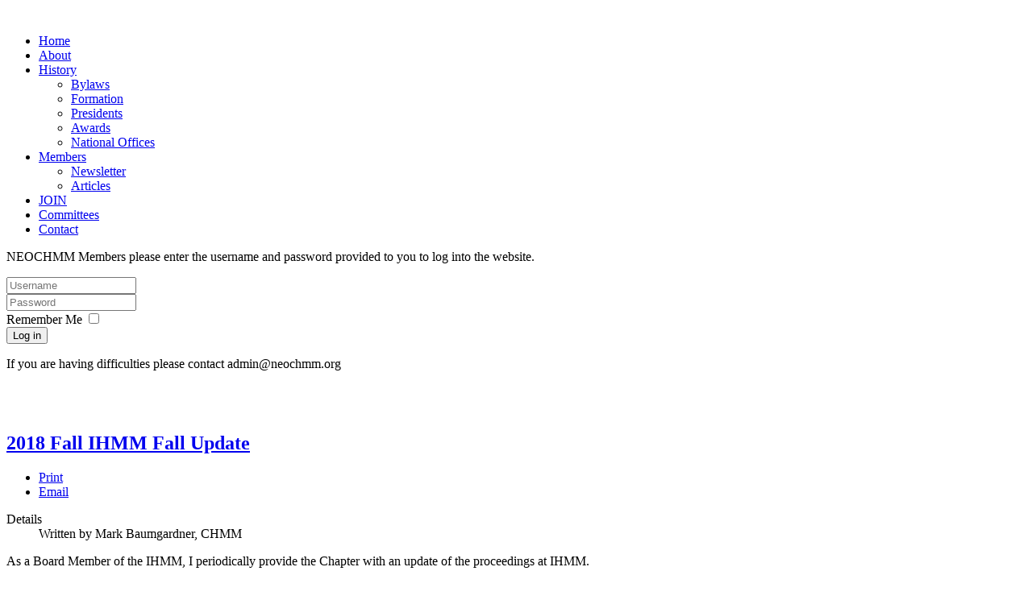

--- FILE ---
content_type: text/html; charset=utf-8
request_url: http://www.neochmm.org/index.php/members/articles/87-2018-fall-ihmm-fall-update
body_size: 20818
content:
<!DOCTYPE html>
<!--[if lt IE 7]>      <html class="no-js lt-ie9 lt-ie8 lt-ie7"  lang="en-gb"> <![endif]-->
<!--[if IE 7]>         <html class="no-js lt-ie9 lt-ie8"  lang="en-gb"> <![endif]-->
<!--[if IE 8]>         <html class="no-js lt-ie9"  lang="en-gb"> <![endif]-->
<!--[if gt IE 8]><!--> <html class="no-js" lang="en-gb"> <!--<![endif]-->
    <head>
        <meta http-equiv="X-UA-Compatible" content="IE=edge,chrome=1">
        <base href="http://www.neochmm.org/index.php/members/articles/87-2018-fall-ihmm-fall-update" />
	<meta http-equiv="content-type" content="text/html; charset=utf-8" />
	<meta name="author" content="Mark Baumgardner, CHMM" />
	<meta name="viewport" content="width=device-width, initial-scale=1.0" />
	<meta name="description" content="Northeast Ohio Chapter of Hazardous Materials Managers" />
	<meta name="generator" content="Joomla! - Open Source Content Management" />
	<title>2018 Fall IHMM Fall Update</title>
	<link href="/templates/pri_simple/favicon.ico" rel="shortcut icon" type="image/vnd.microsoft.icon" />
	<link href="/templates/pri_simple/css/bootstrap.min.css" rel="stylesheet" type="text/css" />
	<link href="/templates/pri_simple/css/bootstrap-responsive.min.css" rel="stylesheet" type="text/css" />
	<link href="/plugins/system/helix/css/font-awesome.css" rel="stylesheet" type="text/css" />
	<link href="/plugins/system/helix/css/mobile-menu.css" rel="stylesheet" type="text/css" />
	<link href="/templates/pri_simple/css/template.css" rel="stylesheet" type="text/css" />
	<link href="/templates/pri_simple/css/presets/preset3.css" rel="stylesheet" type="text/css" />
	<style type="text/css">
.container{max-width:1170px}
#sp-header-wrapper{padding: 0 !important; }

#sp-main-body-wrapper{background: rgba(246, 180, 74, 0) !important; }

#sp-component-area-wrapper{padding: 40px 0 0 0 !important; }

#sp-header-wrapper{padding: 0 !important; }

#sp-main-body-wrapper{background: rgba(246, 180, 74, 0) !important; }

#sp-component-area-wrapper{padding: 40px 0 0 0 !important; }

#sp-footer-wrapper{padding: 40px 0 !important; }

#sp-copyright-wrapper{padding: 10px 0 !important; }

	</style>
	<script type="application/json" class="joomla-script-options new">{"csrf.token":"7777848b0104c029898bbb902a4efe2c","system.paths":{"root":"","base":""},"system.keepalive":{"interval":840000,"uri":"\/index.php\/component\/ajax\/?format=json"}}</script>
	<script src="/media/jui/js/jquery.min.js?5caf0e31812e258f66f0b3d4eb571ba1" type="text/javascript"></script>
	<script src="/media/jui/js/jquery-noconflict.js?5caf0e31812e258f66f0b3d4eb571ba1" type="text/javascript"></script>
	<script src="/media/jui/js/jquery-migrate.min.js?5caf0e31812e258f66f0b3d4eb571ba1" type="text/javascript"></script>
	<script src="/media/system/js/caption.js?5caf0e31812e258f66f0b3d4eb571ba1" type="text/javascript"></script>
	<script src="/plugins/system/helix/js/jquery-noconflict.js" type="text/javascript"></script>
	<script src="/media/jui/js/bootstrap.min.js?5caf0e31812e258f66f0b3d4eb571ba1" type="text/javascript"></script>
	<script src="/plugins/system/helix/js/modernizr-2.6.2.min.js" type="text/javascript"></script>
	<script src="/plugins/system/helix/js/helix.core.js" type="text/javascript"></script>
	<script src="/plugins/system/helix/js/menu.js" type="text/javascript"></script>
	<script src="/templates/pri_simple/js/main.js" type="text/javascript"></script>
	<script src="/media/system/js/core.js?5caf0e31812e258f66f0b3d4eb571ba1" type="text/javascript"></script>
	<!--[if lt IE 9]><script src="/media/system/js/polyfill.event.js?5caf0e31812e258f66f0b3d4eb571ba1" type="text/javascript"></script><![endif]-->
	<script src="/media/system/js/keepalive.js?5caf0e31812e258f66f0b3d4eb571ba1" type="text/javascript"></script>
	<script type="text/javascript">
jQuery(window).on('load',  function() {
				new JCaption('img.caption');
			});spnoConflict(function($){

					function mainmenu() {
						$('.sp-menu').spmenu({
							startLevel: 0,
							direction: 'ltr',
							initOffset: {
								x: 0,
								y: 0
							},
							subOffset: {
								x: 0,
								y: 0
							},
							center: 0
						});
			}

			mainmenu();

			$(window).on('resize',function(){
				mainmenu();
			});


			});
	</script>

        
            <script type="text/javascript">
			jQuery(document).ready(function($){
			var aboveHeight = $('#sp-topbar-wrapper').outerHeight();
			$(window).scroll(function(){
				if ($(window).scrollTop() > aboveHeight && window.innerWidth > 979){
				$('#sp-header-wrapper').addClass('sticky pri-menu animated').css('top','0');
				} else {
				$('#sp-header-wrapper').removeClass('sticky pri-menu animated');
				}
				});
     		});
            </script>
        	        <link href='http://fonts.googleapis.com/css?family=Lato:300' rel='stylesheet' type='text/css'>
    
</head>
    <body  class="article subpage  ltr preset3 menu-articles responsive bg hfeed clearfix">
		<div class="body-innerwrapper">
        <!--[if lt IE 8]>
        <div class="chromeframe alert alert-danger" style="text-align:center">You are using an <strong>outdated</strong> browser. Please <a target="_blank" href="http://browsehappy.com/">upgrade your browser</a> or <a target="_blank" href="http://www.google.com/chromeframe/?redirect=true">activate Google Chrome Frame</a> to improve your experience.</div>
        <![endif]-->
        <header id="sp-header-wrapper" 
                class=" "><div class="container"><div class="row-fluid" id="header">
<div id="sp-logo" class="span4"><div class="logo-wrapper" style="width:330px;"><a href="/"><img alt="" class="image-logo" src="/images/logo.png" /></a></div></div>

<div id="sp-menu" class="span8">	


			<div id="sp-main-menu" class="visible-desktop">
				<ul class="sp-menu level-0"><li class="menu-item first"><a href="http://www.neochmm.org/" class="menu-item first" ><span class="menu"><span class="menu-title">Home</span></span></a></li><li class="menu-item"><a href="/index.php/about" class="menu-item" ><span class="menu"><span class="menu-title">About</span></span></a></li><li class="menu-item parent "><a href="/index.php/history" class="menu-item parent " ><span class="menu"><span class="menu-title">History</span></span></a><div class="sp-submenu"><div class="sp-submenu-wrap"><div class="sp-submenu-inner clearfix" style="width: 200px;"><div class="megacol col1 first" style="width: 200px;"><ul class="sp-menu level-1"><li class="menu-item first"><a href="/index.php/history/bylaws" class="menu-item first" ><span class="menu"><span class="menu-title">Bylaws</span></span></a></li><li class="menu-item"><a href="/index.php/history/formation" class="menu-item" ><span class="menu"><span class="menu-title">Formation</span></span></a></li><li class="menu-item"><a href="/index.php/history/presidents" class="menu-item" ><span class="menu"><span class="menu-title">Presidents</span></span></a></li><li class="menu-item"><a href="/index.php/history/awards" class="menu-item" ><span class="menu"><span class="menu-title">Awards</span></span></a></li><li class="menu-item last"><a href="/index.php/history/national-offices" class="menu-item last" ><span class="menu"><span class="menu-title">National Offices</span></span></a></li></ul></div></div></div></div></li><li class="menu-item active parent "><a href="/index.php/members" class="menu-item active parent " ><span class="menu"><span class="menu-title">Members</span></span></a><div class="sp-submenu"><div class="sp-submenu-wrap"><div class="sp-submenu-inner clearfix" style="width: 200px;"><div class="megacol col1 first" style="width: 200px;"><ul class="sp-menu level-1"><li class="menu-item first"><a href="/index.php/members/newsletter" class="menu-item first" ><span class="menu"><span class="menu-title">Newsletter</span></span></a></li><li class="menu-item active last"><a href="/index.php/members/articles" class="menu-item active last" ><span class="menu"><span class="menu-title">Articles</span></span></a></li></ul></div></div></div></div></li><li class="menu-item"><a href="/index.php/membership" class="menu-item" ><span class="menu"><span class="menu-title">JOIN</span></span></a></li><li class="menu-item"><a href="/index.php/committees" class="menu-item" ><span class="menu"><span class="menu-title">Committees</span></span></a></li><li class="menu-item last"><a href="/index.php/board" class="menu-item last" ><span class="menu"><span class="menu-title">Contact</span></span></a></li></ul>        
			</div>  				
			</div>
</div></div></header><section id="sp-main-body-wrapper" 
                class=" "><div class="container"><div class="row-fluid" id="main-body">
<aside id="sp-left" class="span3">		<div class="moduletable">
						

<form action="/index.php/members/articles" method="post" id="login-form" class="form-inline">
			<div class="pretext">
		<p>NEOCHMM Members please enter the username and password provided to you to log into the website.  </p>
		</div>
		<div class="userdata">
		<div id="form-login-username" class="control-group">
			<div class="controls">
				<input id="modlgn-username" type="text" name="username" class="input-large" tabindex="1" size="18" placeholder="Username" />
			</div>
		</div>
		<div id="form-login-password" class="control-group">
			<div class="controls">
				<input id="modlgn-passwd" type="password" name="password" class="input-large" tabindex="2" size="18" placeholder="Password" />
			</div>
		</div>
				<div id="form-login-remember" class="control-group checkbox">
			<label for="modlgn-remember" class="control-label">Remember Me</label> <input id="modlgn-remember" type="checkbox" name="remember" class="inputbox" value="yes"/>
		</div>
				<div id="form-login-submit" class="control-group">
			<div class="controls">
				<button type="submit" tabindex="3" name="Submit">Log in</button>
			</div>
		</div>
				<input type="hidden" name="option" value="com_users" />
		<input type="hidden" name="task" value="user.login" />
		<input type="hidden" name="return" value="aW5kZXgucGhwP0l0ZW1pZD0xNTc=" />
		<input type="hidden" name="7777848b0104c029898bbb902a4efe2c" value="1" />	</div>
			<div class="posttext">
		<p>If you are having difficulties please contact admin@neochmm.org</p>
		</div>
	</form>
		</div>
	</aside>

<div id="sp-message-area" class="span9"><section id="sp-component-area-wrapper" 
                class=" "><div class="row-fluid" id="component-area">
<div id="sp-component-area" class="span12"><section id="sp-component-wrapper"><div id="sp-component"><div id="system-message-container">
	</div>
<div class="item-page">
				<div class="page-header">
		<h2>
															<a href="/index.php/members/articles/87-2018-fall-ihmm-fall-update"> 2018 Fall IHMM Fall Update</a>
									</h2>
	</div>
						<div class="btn-group pull-right">
			<a class="btn dropdown-toggle" data-toggle="dropdown" href="#"> <span class="icon-cog"></span> <span class="caret"></span> </a>
						<ul class="dropdown-menu actions">
								<li class="print-icon"> <a href="/index.php/members/articles/87-2018-fall-ihmm-fall-update?tmpl=component&amp;print=1" title="Print article < 2018 Fall IHMM Fall Update >" onclick="window.open(this.href,'win2','status=no,toolbar=no,scrollbars=yes,titlebar=no,menubar=no,resizable=yes,width=640,height=480,directories=no,location=no'); return false;" rel="nofollow">			<span class="icon-print" aria-hidden="true"></span>
		Print	</a> </li>
												<li class="email-icon"> <a href="/index.php/component/mailto/?tmpl=component&amp;template=pri_simple&amp;link=65240aad73d10a62bc58ece455425ab27ab501f5" title="Email this link to a friend" onclick="window.open(this.href,'win2','width=400,height=550,menubar=yes,resizable=yes'); return false;" rel="nofollow">			<span class="icon-envelope" aria-hidden="true"></span>
		Email	</a> </li>
											</ul>
		</div>
			
			<div class="article-info muted">
			<dl class="article-info">
			<dt class="article-info-term">Details</dt>

							<dd class="createdby">
																Written by Mark Baumgardner, CHMM									</dd>
									
			
											
										</dl>
		</div>
	
			
			
		
								<p>As a Board Member of the IHMM, I periodically provide the Chapter with an update of the proceedings at IHMM.</p>
<p>The IHMM Board held its Third Quarter Board Meeting at the AHMP National Meeting in Reno, Nevada. We do this to support the AHMP in terms of providing additional attendees and additional room nights for the AHMP National Meeting. In addition, the IHMM has historically been a Silver Sponsor and Exhibitor at the Meeting, providing additional revenue for the event.</p>
<p>IHMM recently announced the hiring of a new <a href="https://www.ihmm.org/sites/default/files/Press-Release_IHMM-Announces-New-Executive-Director.pdf" target="_blank">Executive Director</a>, Eugene Guilford Jr. Mr. Guilford has a background as a lobbyist and will helping IHMM extend its efforts for credential protection.&nbsp;&nbsp; Credential protection was recently secured in Wisconsin and IHMM is making a similar effort in Florida.&nbsp;&nbsp; Also, several states have legislation which may affect professional credentials and licenses. One example of such legislation, now pending in Ohio, is <a href="https://www.legislature.ohio.gov/legislation/legislation-summary?id=GA132-SB-255" target="_blank">SB 255</a>. IHMM and our associated lobbying group have contacted the respective authors of this legislation, with the intent making sure these legislators understand the value of professional credentials. Also to have these authors to consider extending legal protection for those holding these credentials against those who represent they have a credential, when in fact, they do not.</p>
<p>IHMM continues its efforts with the <a href="http://www.chemeurope.com/en/associations/26899/china-petroleum-and-chemical-industry-federation-cpcif.html" target="_blank">CPCIF</a> in China. The CPCIF will assist IHMM in supporting the Certified Dangerous Goods Professional (CDGP) certification in China. IHMM is now taking applications for that certification and is expecting to offer the examination in China in November.&nbsp;&nbsp; In anticipation of offering the exam, IHMM has recently updated its <a href="https://www.ihmm.org/sites/default/files/CDGP-Blueprint-Release.pdf" target="_blank">blueprint</a> for the CDGP Exam. The Board thanks all the Committee members and IHMM Staff whose hard work made this recent update possible.</p>
<p>IHMM continues to upgrade and automate its back office operations. Certificants should be receiving automated reminders when recertification or when fees are due. It is important and incumbent upon Certificants to keep their <a href="https://online.ihmm.org/ihmmssa/ssaauthmain.login_page" target="_blank">contact information</a></p>
<p>current with IHMM. IHMM has a hard time contacting you if your information is incorrect or dated. IHMM recommends that you start your <a href="https://www.ihmm.org/certificants/How-to-Recertify" target="_blank">recertification application</a> now. By doing so, you can just add in documentation of training for recertification points as you earn them and avoid the stress of trying to compile 5 years of records when your application is due.</p>
<p>IHMM will be holding elections some seats on its Board of Directors. Certificants will be sent instructions on how to vote in the upcoming month and are encouraged to cast their vote immediately upon getting instructions.</p>
<p>IHMM&rsquo;s office lease is up at the end of the year. Current plans are to move to a more welcoming and modern space by January 2019. IHMM will advise all Certificants of our new address, once the move has been completed.</p> 
	
						 </div>
</div></section></div>
</div></section></div>
</div></div></section><footer id="sp-footer-wrapper" 
                class=" "><div class="container"><div class="row-fluid" id="footer">
<div id="sp-footer1" class="span12">	<div class="module ">	
		<div class="mod-wrapper-flat clearfix">		
						<ul class="nav ">
<li class="item-154"><a href="/index.php/privacy" >Privacy</a></li><li class="item-155"><a href="/index.php/terms-and-conditions" >Terms and Conditions</a></li></ul>
		</div>
	</div>
	<div class="gap"></div>
	</div>
</div></div></footer><section id="sp-copyright-wrapper" 
                class=" "><div class="container"><div class="row-fluid" id="copyright">
<div id="sp-copyright" class="span9"><span class="copyright">Copyright ©  2026 NEOCHMM - All Rights Reserved.</span> </div>

<div id="sp-social" class="span3"><ul class="nav ">
<li class="item-344"><a href="https://www.linkedin.com/groups/3762971" target="_blank" ><img src="/images/linkedin-1.png" alt="linkdin" /></a></li></ul>
</div>
</div></div></section>        <script type="text/javascript">
        var _gaq = _gaq || [];
        _gaq.push(['_setAccount', 'UA-5306215-1']);
        _gaq.push(['_trackPageview']);

        (function() {
        var ga = document.createElement('script'); ga.type = 'text/javascript'; ga.async = true;
        ga.src = ('https:' == document.location.protocol ? 'https://ssl' : 'http://www') + '.google-analytics.com/ga.js';
        var s = document.getElementsByTagName('script')[0]; s.parentNode.insertBefore(ga, s);
        })();
        </script>
        	

		<a class="hidden-desktop btn btn-inverse sp-main-menu-toggler" href="#" data-toggle="collapse" data-target=".nav-collapse">
			<i class="icon-align-justify"></i>
		</a>

		<div class="hidden-desktop sp-mobile-menu nav-collapse collapse">
			<ul class=""><li class="menu-item first"><a href="http://www.neochmm.org/" class="menu-item first" ><span class="menu"><span class="menu-title">Home</span></span></a></li><li class="menu-item"><a href="/index.php/about" class="menu-item" ><span class="menu"><span class="menu-title">About</span></span></a></li><li class="menu-item parent"><a href="/index.php/history" class="menu-item parent" ><span class="menu"><span class="menu-title">History</span></span></a><span class="sp-menu-toggler collapsed" data-toggle="collapse" data-target=".collapse-115"><i class="icon-angle-right"></i><i class="icon-angle-down"></i></span><ul class="collapse collapse-115"><li class="menu-item first"><a href="/index.php/history/bylaws" class="menu-item first" ><span class="menu"><span class="menu-title">Bylaws</span></span></a></li><li class="menu-item"><a href="/index.php/history/formation" class="menu-item" ><span class="menu"><span class="menu-title">Formation</span></span></a></li><li class="menu-item"><a href="/index.php/history/presidents" class="menu-item" ><span class="menu"><span class="menu-title">Presidents</span></span></a></li><li class="menu-item"><a href="/index.php/history/awards" class="menu-item" ><span class="menu"><span class="menu-title">Awards</span></span></a></li><li class="menu-item last"><a href="/index.php/history/national-offices" class="menu-item last" ><span class="menu"><span class="menu-title">National Offices</span></span></a></li></ul></li><li class="menu-item active parent"><a href="/index.php/members" class="menu-item active parent" ><span class="menu"><span class="menu-title">Members</span></span></a><span class="sp-menu-toggler collapsed" data-toggle="collapse" data-target=".collapse-157"><i class="icon-angle-right"></i><i class="icon-angle-down"></i></span><ul class="collapse collapse-157"><li class="menu-item first"><a href="/index.php/members/newsletter" class="menu-item first" ><span class="menu"><span class="menu-title">Newsletter</span></span></a></li><li class="menu-item active last"><a href="/index.php/members/articles" class="menu-item active last" ><span class="menu"><span class="menu-title">Articles</span></span></a></li></ul></li><li class="menu-item"><a href="/index.php/membership" class="menu-item" ><span class="menu"><span class="menu-title">JOIN</span></span></a></li><li class="menu-item"><a href="/index.php/committees" class="menu-item" ><span class="menu"><span class="menu-title">Committees</span></span></a></li><li class="menu-item last"><a href="/index.php/board" class="menu-item last" ><span class="menu"><span class="menu-title">Contact</span></span></a></li></ul>   
		</div>
		    <a id="pri-totop" class="backtotop" href="#"><i class="icon-chevron-up"></i></a>

    <script type="text/javascript">
        jQuery(".backtotop").addClass("hidden-top");
			jQuery(window).scroll(function () {
			if (jQuery(this).scrollTop() === 0) {
				jQuery(".backtotop").addClass("hidden-top")
			} else {
				jQuery(".backtotop").removeClass("hidden-top")
			}
		});

		jQuery('.backtotop').click(function () {
			jQuery('body,html').animate({
					scrollTop:0
				}, 1200);
			return false;
		});
    </script>
        
		</div>
    </body>
</html>